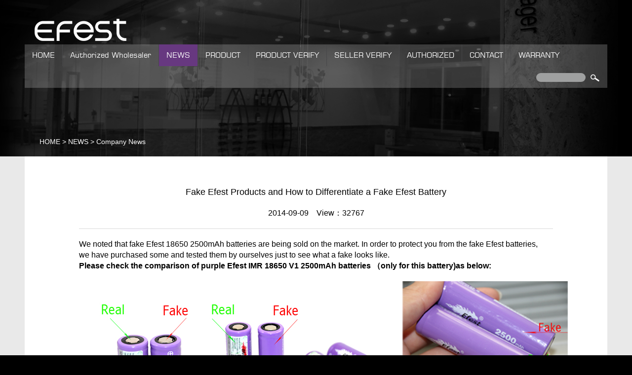

--- FILE ---
content_type: text/html; charset=utf-8
request_url: https://www.efestpower.com/index.php?ac=article&at=read&did=366
body_size: 4245
content:
<!doctype html>

<html>

<head>


<meta charset="utf-8">

<title>Fake Efest Products and How to Differentiate a Fake Efest Battery - Company News - EFEST® Battery and Charger Manufacturer</title>

<meta name="keywords" content="EFEST" />

<meta name="description" content="We noted that fake Efest 18650 2500mAh batteries are being sold on the market. In order to protect you from the&amp;nbs" />

 

<link href="https://www.efestpower.com/web_file/css/style.css" type="text/css" rel="stylesheet"/>

<script type="text/javascript" src="https://www.efestpower.com/web_file/js/jquery.js"></script>

<!--[if lt IE 9]>

<script  src="https://www.efestpower.com/web_file/js/html5.js" type="text/javascript"></script>

<![endif]-->

</head>



<body>



<section class="about_bg">

	<div class="w_auto w_posi">

    	<header class=" header">

    <div class="logo"><a href="http://www.efestpower.com/"><img src="https://www.efestpower.com/web_file/images/h_logo.png"></a></div>

    <div class="mainnav">

            <ul>

                    <li ><a class="toplink" href="http://www.efestpower.com/">HOME</a></li>

                    
                        <li >

                        <a class="toplink" title="Authorized Wholesaler" href="http://www.efestpower.com/index.php?ac=article&at=list&tid=136">Authorized Wholesaler</a>

                        </li>

                    
                        <li class="on">

                        <a class="toplink" title="NEWS" href="index.php?ac=article&amp;at=list&amp;tid=130">NEWS</a>

                        </li>

                    
                        <li >

                        <a class="toplink" title="PRODUCT" href="http://www.efestpower.com/index.php?ac=article&at=list&tid=125">PRODUCT</a>

                        </li>

                    
                        <li >

                        <a class="toplink" title="PRODUCT VERIFY" href="http://www.efestpower.com/index.php?ac=article&at=list&tid=126">PRODUCT VERIFY</a>

                        </li>

                    
                        <li >

                        <a class="toplink" title="SELLER VERIFY" href="http://www.efestpower.com/index.php?ac=article&at=list&tid=141">SELLER VERIFY</a>

                        </li>

                    
                        <li >

                        <a class="toplink" title="AUTHORIZED" href="index.php?ac=article&amp;at=list&amp;tid=136">AUTHORIZED</a>

                        </li>

                    
                        <li >

                        <a class="toplink" title="CONTACT" href="index.php?ac=article&amp;at=list&amp;tid=137">CONTACT</a>

                        </li>

                    
                        <li >

                        <a class="toplink" title="WARRANTY" href="http://www.efestpower.com/index.php?ac=article&at=list&tid=129">WARRANTY</a>

                        </li>

                    
                </ul>	

        <div class="search">

        	<form name="infosearch" method="post" action="http://www.efestpower.com/index.php?ac=search&at=list">

                <input type="hidden" name="lng" value="en">

                <input type="hidden" id="mid" name="mid" value="11(模型ID)">

                <input id="keyword"  name="keyword" type="text" class="ll">

                <input type="submit" value="" class="nn">

            </form>

            <div class="clearfix"></div>

        </div>

    </div>

    <div class="clearfix"></div>

</header>





        

        <div class="linknav">

        	<div class="ll"><a href="http://www.efestpower.com/">HOME</a>
	&gt; <a href="index.php?ac=article&amp;at=list&amp;tid=130">NEWS</a>
	&gt; <a href="http://www.efestpower.com/index.php?ac=article&at=list&tid=130">Company News</a>
</div>

			<div class="clearfix"></div>

        </div>	

    </div>

</section>



<section class="news_read">

	<div class="w_auto">

    	<div class="maincore">

            <div class="title">Fake Efest Products and How to Differentiate a Fake Efest Battery</div>

            <div class="data">2014-09-09&nbsp;&nbsp;&nbsp;&nbsp;View：32767</div>

            <div class="core"><p><span style="font-family: arial, helvetica, sans-serif; font-size: medium;">We&nbsp;noted&nbsp;that&nbsp;fake&nbsp;Efest 18650 2500mAh batteries&nbsp;are&nbsp;being&nbsp;sold&nbsp;on&nbsp;the&nbsp;market.&nbsp;In&nbsp;order&nbsp;to&nbsp;protect&nbsp;you&nbsp;from&nbsp;the&nbsp;fake&nbsp;Efest&nbsp;batteries, we&nbsp;have&nbsp;purchased&nbsp;some&nbsp;and&nbsp;tested&nbsp;them&nbsp;by&nbsp;ourselves&nbsp;just&nbsp;to&nbsp;see&nbsp;what&nbsp;a&nbsp;fake&nbsp;looks&nbsp;like.&nbsp;</span></p>
<h2><span style="font-family: arial, helvetica, sans-serif; font-size: medium;"><strong>Please&nbsp;check&nbsp;the&nbsp;comparison&nbsp;of&nbsp;purple Efest&nbsp;IMR&nbsp;18650&nbsp;V1&nbsp;2500mAh&nbsp;batteries&nbsp;（only for this battery)as&nbsp;below:&nbsp;</strong></span></h2>
<p><span style="font-family: arial, helvetica, sans-serif; font-size: medium;"><strong><img src="/upfile/companynews/20151221171139_344.jpg" alt="fake" width="990" height="300" /><br /></strong></span></p>
<p class="p0"><span style="font-family: arial, helvetica, sans-serif; font-size: medium;"><strong>1.&nbsp;Positive&nbsp;pole</strong></span></p>
<p>&nbsp;</p>
<div style="display: inline !important;"><span style="font-size: medium;">The&nbsp;positive&nbsp;of&nbsp;fake&nbsp;Efest&nbsp;is&nbsp;only&nbsp;slightly&nbsp;raised,&nbsp;some&nbsp;are&nbsp;little&nbsp;lower&nbsp;than&nbsp;the&nbsp;PVC.&nbsp;But&nbsp;this&nbsp;difference&nbsp;was&nbsp;hard&nbsp;to&nbsp;photograph.&nbsp;Besides,&nbsp;air&nbsp;outlets&nbsp;of&nbsp;fake&nbsp;batteries&nbsp;are&nbsp;bigger&nbsp;than&nbsp;real,&nbsp;you&nbsp;can&nbsp;look&nbsp;insides&nbsp;of&nbsp;the&nbsp;fakes&nbsp;from&nbsp;the&nbsp;vent&nbsp;hole.&nbsp;</span></div>
<p class="p0"><span style="font-family: arial, helvetica, sans-serif; font-size: medium;"><strong>2.&nbsp;Negative&nbsp;pole&nbsp;(color)&nbsp;</strong></span></p>
<p class="p0"><span style="font-family: arial, helvetica, sans-serif; font-size: medium;">From&nbsp;the&nbsp;image&nbsp;you&nbsp;can&nbsp;find&nbsp;the&nbsp;PVC&nbsp;color&nbsp;of&nbsp;fake&nbsp;Efest&nbsp;is&nbsp;darker.&nbsp;It&nbsp;is&nbsp;thicker&nbsp;and&nbsp;not&nbsp;as&nbsp;appressed&nbsp;as&nbsp;the&nbsp;real.&nbsp;&nbsp;The&nbsp;negative&nbsp;pole&nbsp;is&nbsp;raised&nbsp;on&nbsp;the&nbsp;fake.&nbsp;</span></p>
<p class="p0"><span style="font-family: arial, helvetica, sans-serif; font-size: medium;"><strong>3.&nbsp;PVC&nbsp;</strong></span></p>
<p class="p0"><span style="font-family: arial, helvetica, sans-serif; font-size: medium;">You&nbsp;can&nbsp;see&nbsp;the&nbsp;blow&nbsp;molding&nbsp;of&nbsp;the&nbsp;fakes&rsquo;&nbsp;PVC&nbsp;is&nbsp;not&nbsp;very&nbsp;well.&nbsp;It&nbsp;is&nbsp;not&nbsp;as&nbsp;smooth&nbsp;as&nbsp;the&nbsp;real.&nbsp;</span></p>
<p class="p0"><span style="font-family: arial, helvetica, sans-serif; font-size: medium;"><strong>4.&nbsp;Anti-fake&nbsp;label&nbsp;</strong></span></p>
<p class="p0"><span style="font-family: arial, helvetica, sans-serif; font-size: medium;">Efest&nbsp;batteries&nbsp;are&nbsp;with&nbsp;Anti-fake&nbsp;labels,&nbsp;while&nbsp;none&nbsp;with&nbsp;fake&nbsp;batteries<strong><br /></strong></span></p>
<p class="p0"><span style="font-family: arial, helvetica, sans-serif; font-size: medium;"><strong>5.&nbsp;Package</strong></span></p>
<p class="p0"><span style="font-family: arial, helvetica, sans-serif; font-size: medium;">There&nbsp;are&nbsp;many&nbsp;kinds&nbsp;of&nbsp;packages&nbsp;with&nbsp;the&nbsp;fake&nbsp;Efest&nbsp;batteries.&nbsp;They&nbsp;always&nbsp;cover&nbsp;a&nbsp;transparent&nbsp;PVC&nbsp;on the&nbsp;batteries&nbsp;one&nbsp;by&nbsp;one.</span></p>
<p class="p0"><span style="font-family: arial, helvetica, sans-serif; font-size: medium;"><img src="/upfile/companynews/20151221171233_247.png" alt="packing" width="494" height="487" /><br /></span></p>
<p class="p0"><span style="font-family: arial, helvetica, sans-serif; font-size: medium;">&nbsp;And&nbsp;then&nbsp;pack&nbsp;into&nbsp;a&nbsp;PP&nbsp;bag/white&nbsp;paper&nbsp;box&nbsp;one&nbsp;by&nbsp;one&nbsp;or&nbsp;pack&nbsp;two&nbsp;into&nbsp;a&nbsp;Kraft&nbsp;paper&nbsp;box&nbsp;with&nbsp;bubble.Please&nbsp;note&nbsp;all&nbsp;the&nbsp;original&nbsp;Efest&nbsp;batteries&nbsp;are&nbsp;packed&nbsp;in&nbsp;a&nbsp;small&nbsp;gift&nbsp;box&nbsp;with&nbsp;Efest&nbsp;logo&nbsp;and&nbsp;battery&nbsp;information.</span></p>
<p class="p0"><span style="font-family: arial, helvetica, sans-serif; font-size: medium;">&nbsp;Then&nbsp;packed&nbsp;into&nbsp;a&nbsp;two-piece&nbsp;gift&nbsp;box&nbsp;like&nbsp;the&nbsp;picture.</span></p>
<p class="p0"><span style="font-family: arial, helvetica, sans-serif; font-size: medium;">All the original batteries are with Anti-fake labels from Sep., none with fake batteries. If the Efest battery bought before Oct.is without Anti-fake labels only, while all other details of above comparison are matched with the original version, it should be real Efest battery.</span></p>
<p class="p0"><span style="font-family: arial, helvetica, sans-serif; font-size: medium;"><strong><span style="background-color: #cc99ff;">Supplier</span></strong></span></p>
<p class="p0"><span style="font-family: arial, helvetica, sans-serif; font-size: medium;"><strong><span style="background-color: #cc99ff;">We&nbsp;really&nbsp;do&nbsp;not&nbsp;have&nbsp;any&nbsp;distributor&nbsp;of&nbsp;Efest&nbsp;products&nbsp;in&nbsp;China,&nbsp;but&nbsp;also&nbsp;we&nbsp;never&nbsp;offer&nbsp;any&nbsp;Efest&nbsp;batteries&nbsp;and&nbsp;chargers&nbsp;to&nbsp;any&nbsp;Chinese&nbsp;electronic&nbsp;cigarette&nbsp;supplier.&nbsp;</span></strong></span></p>
<p class="p0"><span style="font-family: arial, helvetica, sans-serif; font-size: medium;"><strong><span style="background-color: #cc99ff;">&nbsp;We&nbsp;found&nbsp;most&nbsp;of&nbsp;the&nbsp;fake&nbsp;Efest&nbsp;suppliers&nbsp;are&nbsp;offering&nbsp;ecig&nbsp;mod&nbsp;kits&nbsp;with our&nbsp;Efest&nbsp;batteries.</span></strong></span></p>
<p class="p0"><span style="font-family: arial, helvetica, sans-serif; font-size: medium;"><strong><span style="background-color: #cc99ff;">Please&nbsp;note&nbsp;all&nbsp;the&nbsp;Efest&nbsp;batteries,&nbsp;which&nbsp;are&nbsp;packed&nbsp;in&nbsp;the&nbsp;ecig&nbsp;mod&nbsp;kits&nbsp;and&nbsp;offered&nbsp;by&nbsp;other&nbsp;Chinese&nbsp;companies,&nbsp;is&nbsp;fake&nbsp;Efest&nbsp;batteries.&nbsp;</span></strong></span></p>
<p class="p0"><span style="font-family: arial, helvetica, sans-serif; font-size: medium;"><strong><span style="background-color: #cc99ff;">All&nbsp;Efest&nbsp;products&nbsp;sold&nbsp;by&nbsp;ShenZhen&nbsp;Fest&nbsp;Technology&nbsp;Co.,Ltd&nbsp;(another&nbsp;name&nbsp;is&nbsp;ShenZhen&nbsp;E-Young&nbsp;Technology&nbsp;Co.,Ltd)&nbsp;is&nbsp;100%&nbsp;original.Finally,&nbsp;if&nbsp;you&nbsp;find&nbsp;any&nbsp;person&nbsp;is&nbsp;offering&nbsp;fake&nbsp;batteries&nbsp;</span></strong></span></p>
<p class="p0"><span style="font-family: arial, helvetica, sans-serif; font-size: medium;"><strong><span style="background-color: #cc99ff;">or&nbsp;you&nbsp;still&nbsp;have&nbsp;questions&nbsp;about&nbsp;how&nbsp;to&nbsp;spot&nbsp;the&nbsp;fake&nbsp;Efest&nbsp;batteries, please&nbsp;feel&nbsp;free&nbsp;to&nbsp;email&nbsp;us at&nbsp;</span><a href="mailto:info@sz-eyoung.com"><span class="15" style="background-color: #cc99ff;">help@efestpower.com</span></a><span style="background-color: #cc99ff;">, we will check for you if you got fake or original.&nbsp;</span></strong></span></p>
<p class="p0"><span style="font-family: arial, helvetica, sans-serif; font-size: medium; background-color: #cc99ff;"><strong>we&nbsp;will&nbsp;reply&nbsp;your email within 15 hours.&nbsp;Let&rsquo;s&nbsp;crack&nbsp;down&nbsp;the&nbsp;counterfeit&nbsp;Efest&nbsp;together.&nbsp;Thank&nbsp;you.</strong></span></p></div>

            <div class="clearfix"></div>

            <div style="margin-top:50px;"></div>

              <div class="pagess"><p>Previous Posts：

				<a class="typelink" 	title="We will Attend the World Vapor Expo Fair from June 6th to 8th in USA" href="http://www.efestpower.com/index.php?ac=article&at=read&did=361">We will Attend the World Vapor Expo Fair from June 6th to 8th in USA</a>

               </p>

						

               <p>Next Chapter：

                <a class="typelink" 	title="Inter-Tabac Fair from September 19th to 21st in Germany" href="http://www.efestpower.com/index.php?ac=article&at=read&did=368">Inter-Tabac Fair from September 19th to 21st in Germany</a>

              </p>

              </div>

 </div>

    </div>

</section>



﻿<footer class="footer">
	<div class="w_auto">
    	<div class="logo"><a href="http://www.efestpower.com/"><img src="https://www.efestpower.com/web_file/images/h_logo.png"></a></div>
		<div class="cen">
        	 <ul>
                    <li  style="border:0; padding-left:0;"><a class="toplink" href="http://www.efestpower.com/">HOME</a></li>
                                            <li>
                        <a class="toplink" title="Authorized Wholesaler" href="http://www.efestpower.com/index.php?ac=article&at=list&tid=136">Authorized Wholesaler</a>
                        </li>
                                            <li>
                        <a class="toplink" title="NEWS" href="index.php?ac=article&amp;at=list&amp;tid=130">NEWS</a>
                        </li>
                                            <li>
                        <a class="toplink" title="PRODUCT" href="http://www.efestpower.com/index.php?ac=article&at=list&tid=125">PRODUCT</a>
                        </li>
                                            <li>
                        <a class="toplink" title="PRODUCT VERIFY" href="http://www.efestpower.com/index.php?ac=article&at=list&tid=126">PRODUCT VERIFY</a>
                        </li>
                                            <li>
                        <a class="toplink" title="SELLER VERIFY" href="http://www.efestpower.com/index.php?ac=article&at=list&tid=141">SELLER VERIFY</a>
                        </li>
                                            <li>
                        <a class="toplink" title="AUTHORIZED" href="index.php?ac=article&amp;at=list&amp;tid=136">AUTHORIZED</a>
                        </li>
                                            <li>
                        <a class="toplink" title="CONTACT" href="index.php?ac=article&amp;at=list&amp;tid=137">CONTACT</a>
                        </li>
                                            <li>
                        <a class="toplink" title="WARRANTY" href="http://www.efestpower.com/index.php?ac=article&at=list&tid=129">WARRANTY</a>
                        </li>
                                    </ul>	
            <div class="clearfix"></div>
            <div class="core">Shenzhen Fest Technology Co.,ltd<br>
Address：Floor 8, Building C, SAR 1980 Cultural Industry park, Minfu Road, Minzhi, Longhua new district, Shenzhen, Guangdong, China<br>
Tel: 86-755-89304183 | Fax：86-755-27764602<br> 
Email: beki@efestpower.com<br>
Copyright @ 2015 EfestPower All rights reserved <a href="">粤ICP备12345678号</a>	</div>
        </div>
        <div class="rit">
        	<ul><div style="float:right; display:inline-block; margin-right:10px;">
       		     <!--<li><a href="skype:live:help_2163?call"><img src="https://www.efestpower.com/web_file/images/ico2.png"></a></li>-->
            	<!--<li><a href="javascript:;"><img src="https://www.efestpower.com/web_file/images/ico6.png"></a><span><img src="https://www.efestpower.com/web_file/images/erwmimg.jpg"></span></li>-->
            	<li><a href="https://www.facebook.com/EfestMarketing/?ref=bookmarks"><img src="https://www.efestpower.com/web_file/images/ico3.png"></a></li>
                </div>
                <div style="float:left; display:inline-block; margin-right:10px;">
				<li><a href="skype:live:help_2163?call"><img src="https://www.efestpower.com/web_file/images/ico1.png"></a></li>
            	<li><a href="https://www.instagram.com/efest_company/"><img src="https://www.efestpower.com/web_file/images/ico5.png"></a></li>
                <li><a href="https://www.youtube.com/channel/UCihCfaBrKOqjl5vBcXXiTLw"><img src="https://www.efestpower.com/web_file/images/ico4.png"></a></li>
              <li><script type="text/javascript">var cnzz_protocol = (("https:" == document.location.protocol) ? " https://" : " http://");document.write(unescape("%3Cspan id='cnzz_stat_icon_1272821490'%3E%3C/span%3E%3Cscript src='" + cnzz_protocol + "s19.cnzz.com/z_stat.php%3Fid%3D1272821490%26show%3Dpic' type='text/javascript'%3E%3C/script%3E"));</script></li>  </div>
                <div class="clearfix"></div>
            </ul>
        </div>
        <div class="clearfix"></div>
    </div>
</footer>

<script type="text/javascript">
	$('#on_130').addClass("on");
</script>



</body>

</html>

--- FILE ---
content_type: text/css
request_url: https://www.efestpower.com/web_file/css/style.css
body_size: 5154
content:
@charset "utf-8";

/* CSS Document */

/** 

華仕尊城設計顧問有限公司

www.w-vi.com

**/

.clear_transition{-webkit-transition:none;-ms-transition:none;-moz-transition:none;transition:none}



html,body,h1,h2,h3,h4,h5,h6,div,dl,dt,dd,ul,ol,li,p,blockquote,pre,hr,figure,table,caption,th,td,form,fieldset,legend,input,button,textarea,menu{margin:0;padding:0;}

header,footer,section,article,aside,nav,hgroup,address,figure,figcaption,menu,details{display:block;}

table{border-collapse:collapse;border-spacing:0;}

caption,th{text-align:left;font-weight:normal;}

html,body,fieldset,img,iframe,abbr{border:0;}

i,cite,var,address,dfn{font-style:normal;}

[hidefocus],summary{outline:0;}

li{list-style:none;}

h1,h2,h3,h4,h5,h6,small{font-size:100%;}

sup,sub{font-size:83%;}

pre,code,kbd,samp{font-family:inherit;}

q:before,q:after{content:none;}

textarea{overflow:auto;resize:none;}

label,summary{cursor:default;}

a,button{cursor:pointer;}

h1,h2,h3,h4,h5,h6,strong,b{font-weight:bold;}

del,ins,u,s,a,a:hover{text-decoration:none;}

body,textarea,input,button,select,keygen,legend{font-size:12px; font-family:"Square721 BT"; color:#333;outline:0;}

a,a:hover{color:#333;}

.clearfix{clear:both; height:0;}

body{overflow-x:hidden}

/*::-webkit-scrollbar{width:14px;height:14px}

::-webkit-scrollbar-track,::-webkit-scrollbar-thumb{border-radius:999px;border:5px solid transparent}

::-webkit-scrollbar-track{box-shadow:1px 1px 5px rgba(0,0,0,.2) inset}

::-webkit-scrollbar-thumb{min-height:20px;background-clip:content-box;box-shadow:0 0 0 5px rgba(0,0,0,.2) inset}

::-webkit-scrollbar-corner{background:transparent}*/

a,li,span{outline:0}

a:hover,a:active,a:focus{outline:0}

a:focus{outline:0}

li:focus{outline:0}

span:focus{outline:0}

a,a:hover,a:visited,a:active,li,li:hover,li:visited,li:active,span,span:hover,span:visited,span:active,div:hover,div:visited,div:active{text-decoration:none;-webkit-transition-property:color;-moz-transition-property:color;-o-transition-property:color;transition-property:color;-webkit-transition-duration:.2s;-moz-transition-duration:.2s;-o-transition-duration:.2s;transition-duration:.2s;-webkit-transition-timing-function:ease-in-out;-moz-transition-timing-function:ease-in-out;-o-transition-timing-function:ease-in-out;transition-timing-function:ease-in-out;outline:0;-webkit-tap-highlight-color:rgba(0,0,0,0)}





@font-face {

font-family: 'Square721 BT';

src: url('../font/Square721 BT.eot');

src: url('../font/Square721 BT.eot?#iefix') format('embedded-opentype'),

url('../font/Square721 BT.woff') format('woff'),

url('../font/Square721 BT.ttf') format('truetype'),

url('../font/Square721 BT.svg#NeuesBauenDemo') format('svg');

}







.w_auto{ width:1180px; margin:0 auto;}

.w_posi{ position:relative; display:block;}



body{ background:#000;}

/*通用*/

.header{ padding-top:36px; position:absolute; top:0; z-index:99999; width:1180px;}

.header .logo{ float:left; display:inline-block; margin-left:20px; width:186px; height:49px;}

.header .logo img{ display:block;  width:186px; height:49px;}

.header .logo a{ display:block;  width:186px; height:49px;}

.header .mainnav{ background:url(../images/h_nav_bg.png) repeat; float:right; display:inline-block; margin-top:5px;}

.header .mainnav ul{ float:left; display:inline-block;}

.header .mainnav li{ text-align:center; float:left; display:inline-block; height:44px; padding:0 15px; border-right:1px solid #474749;}

.header .mainnav li:hover,.header .mainnav li.on{ background:#673880;}

.header .mainnav li a{ font-size:15px; line-height:44px; color:#fff; height:44px; width:100%; display:block;}

.header .mainnav .search{ float:right; display:inline-block; width:164px; height:30px; padding-top:14px;}

.header .mainnav .search .ll{ float:left; display:inline-block; width:80px; height:18px; border:0;-webkit-border-radius: 10px;

-moz-border-radius: 10px;

border-radius: 10px; font-size:12px; line-height:18px; padding:0 10px; color:#fff; background:#9fa0a0; margin-left:20px;}

.header .mainnav .search .nn{ background:url(../images/search_ico.png) no-repeat; width:18px; height:15px; float:left; display:inline-block; margin-left:10px; cursor:pointer; margin-top:2px; border:0;}



.footer{ background:#616060; padding-top:40px; padding-bottom:60px;}

.footer .logo{ float:left; display:inline-block; width:158px; height:42px;}

.footer .logo img{width:158px; height:42px; display:block;}

.footer .logo a{width:158px; height:42px; display:block;}

.footer .cen{ float:left; display:inline-block; margin-left:100px; margin-top:10px;}

.footer .cen li{ padding:0 10px; float:left; display:inline-block; border-left:1px solid #898888}

.footer .cen li a{ font-size:16px; line-height:16px; color:#fff;}

.footer .cen li a:hover{ color:#999;}

.footer .cen .core{ margin-top:20px; font-size:14px; line-height:22px; color:#FFF;filter:alpha(opacity=50);-moz-opacity:0.5;-khtml-opacity: 0.5;opacity: 0.5; width:770px;}

.footer .cen .core a{font-size:14px; line-height:22px; color:#FFF;}

.footer .cen .core a:hover{ color:#CCC;}

.footer .rit{ float:right; display:inline-block; margin-top:10px; margin-right:30px;}

.footer .rit li{ display:block; margin-bottom:10px; width:40px; height:40px; position:relative; display:block;}

.footer .rit li a{width:40px; height:40px; display:block}

.footer .rit li img{width:40px; height:40px; display:block}

.footer .rit li span{ position:absolute; top:-48px; left:50px; display:none;}

.footer .rit li span img{ width:120px; height:120px; display:block;}

.footer .rit li:hover span{ display:block;}



/*首页*/

.index_banner { height:727px; position:relative; display:block; overflow:hidden;}

.index_banner ul {height:727px; width:100%;display:block;}

.index_banner ul li {position:absolute; display:block; width:100%; height:727px; display:block;}

.index_banner .num {text-align:center; position:absolute; z-index:999; width:100%; bottom:26px; height:5px; display:block; z-index:9999}

.index_banner .num span {height:5px; text-indent:-9999px; cursor:pointer; display:inline-block; width:60px; margin:0 4px; background:#fff;}

.index_banner .num span:hover, .index_banner .num span.on{background-position:-20px 0; background:#673880;}





.index_mod1{ background:#e9e9e9; padding-top:20px; text-align:center; padding-bottom:40px;}

.index_mod1 li{ display:inline-block; margin-left:30px; float:left; width:357px; height:336px;}

.index_mod1 li.a1{ background:url(../images/index_mod1_img1.jpg) no-repeat;}

.index_mod1 li.a2{ background:url(../images/index_mod1_img2.jpg) no-repeat;}

.index_mod1 li.a3{ background:url(../images/index_mod1_img3.jpg) no-repeat;}

.index_mod1 li a{ display:block;width:357px; height:336px;}

.index_mod1 li.a1:hover{ background:url(../images/index_mod1_hoverimg1.jpg) no-repeat;-webkit-transition: all .3s ease-in-out; -moz-transition: all .3s ease-in-out;  -ms-transition: all .3s ease-in-out; transition: all .3s ease-in-out;}

.index_mod1 li.a2:hover{ background:url(../images/index_mod1_hoverimg2.jpg) no-repeat;-webkit-transition: all .3s ease-in-out; -moz-transition: all .3s ease-in-out;  -ms-transition: all .3s ease-in-out; transition: all .3s ease-in-out;}

.index_mod1 li.a3:hover{ background:url(../images/index_mod1_hoverimg3.jpg) no-repeat;-webkit-transition: all .3s ease-in-out; -moz-transition: all .3s ease-in-out;  -ms-transition: all .3s ease-in-out; transition: all .3s ease-in-out;}

.index_mod1 .bigtitle{ margin-top:100px; font-size:36px; line-height:42px; color:#000;}

.index_mod1 .smalltitle{ font-size:26px; line-height:32px; color:#393939; margin-top:10px;}

.index_mod1 .downjt{ background:url(../images/index_downjt.png) no-repeat; width:32px; height:17px; margin:0 auto; margin-top:20px; cursor:pointer;}



.index_mod2{ background:url(../images/index_img1.jpg?bbb) no-repeat center; height:655px;}

.index_mod2 a{ display:block; width:100%; height:100%;}



.index_mod3{ padding:76px 0 86px 0; background:#e9e9e9;text-align:center;}

.index_mod3 .bigtitle{ font-size:36px; line-height:42px; color:#000;}

.index_mod3 .smalltitle{ font-size:26px; line-height:32px; color:#393939; margin-top:10px;}

.index_mod3 .downjt{ background:url(../images/index_downjt.png) no-repeat; width:32px; height:17px; margin:0 auto; margin-top:20px; cursor:pointer;}

.index_mod3 .img{ display:block; margin:0 auto; background:url(../images/about_img1.jpg?aaaa) no-repeat; height:574px; width:1179px; margin-top:30px;}

.index_mod3 .img a{ display:block; width:100%; height:100%;}



/*about*/

.about_bg{ background:url(../images/about_bg.jpg) no-repeat center; height:317px;}



.linknav{ position:absolute; top:270px; left:30px; width:1150px; height:34px; z-index:99999;}

.linknav .ll{ float:left; display:inline-block; font-size:14px; line-height:34px; color:#fff; font-family:"Arial";}

.linknav .ll a{ font-size:14px; line-height:34px; color:#fff; font-family:"Arial";}

.linknav .ll a:hover{ color:#9c00ff;}



.linknav ul{ float:right; display:inline-block;}

.linknav li{ float:left; display:inline-block;  height:34px; background:#d3d3d3; margin-right:10px; text-align:center; padding:0 20px}

.linknav li:hover,.linknav li.on{ background:#673880;}

.linknav li a{width:100%; height:34px; display:block; font-size:16px; line-height:34px; color:#000; font-family:"Arial";}

.linknav li:hover a,.linknav li.on a{ color:#fff;}



.about{ padding-bottom:20px; background:#e9e9e9; text-align:center; }

.about .bigtitle{ font-size:40px; line-height:46px; color:#393939; margin-top:10px; margin-bottom:10px;}

.about .font_1{ font-size:26px; line-height:32px; color:#393939; margin-top:10px;margin-bottom:10px;filter:alpha(opacity=50);-moz-opacity:0.5;-khtml-opacity: 0.5;opacity: 0.5;}

.about .font_2{ font-size:30px; line-height:36px; color:#393939; margin-top:10px;margin-bottom:10px;}

.about .font_3{ font-size:16px; line-height:22px; color:#000; margin-top:10px;margin-bottom:30px; text-align:left;}

.about img{ display:block; margin:0px auto; margin-bottom:30px;}





/*news*/

.news_bg{ background:url(../images/news_bg.jpg) no-repeat center; height:317px;}



.pageup{ text-align:left; margin-top:10px;}

.pageup a{ height:30px; background:#fff; font-size:14px; line-height:30px; color:#000; display:inline-block; margin-right:3px; text-align:center; padding:0 14px; cursor:pointer;}

.pageup a:hover{ background:#9c00ff; color:#fff;}

.pageup span{ height:30px; background:#fff; font-size:14px; line-height:30px; color:#000; display:inline-block; margin-right:3px; text-align:center; padding:0 14px; cursor:pointer;}

.pageup span:hover{ background:#9c00ff; color:#fff;}





.news{ background:#e9e9e9; padding-top:30px; padding-bottom:50px; min-height:600px;}

.news li{ float:left; display:inline-block; margin-left:20px; width:380px; margin-bottom:20px; position:relative;}

.news li .bg{ background:url(../images/news_hover_bg.png) repeat;width:380px; height:300px; display:none; position:absolute; top:0; left:0;}

.news li:hover .bg{ display:block;}

.news li img{ display:block; width:380px; height:300px;}

.news li .core{ padding:15px; background:#fff; height:200px; width:350px;}

.news li .core .title{ padding:10px 0; border-bottom:1px solid #ccc; font-size:18px; line-height:24px; color:#000;}

.news li .core .word{ margin-top:10px; font-size:14px; line-height:20px; color:#000; width:350px;word-wrap:break-word;}

.news li a{ display:block; width:100%; height:100%;}

.news .i1,.news .i4{ margin-left:0;} 



.news_read{ background:#e9e9e9; font-family:"Arial";}

.news_read .maincore{ background:#fff; padding:60px 110px 55px 110px;}

.news_read .maincore .title{ text-align:center; font-size:18px; line-height:24px; color:#000; font-family:"Arial";}

.news_read .maincore .data{ text-align:center; font-size:16px; line-height:22px; color:#000; margin-top:20px;font-family:"Arial";}

.news_read .maincore .core{ padding-top:20px; margin-top:20px; border-top:1px solid #d9d9d9; font-size:16px; line-height:22px; color:#000;word-wrap:break-word; width:960px;}

.news_read .maincore .core img{ display:block; margin:20px 0;}

.news_read .maincore .pagess p{ margin-bottom:10px;font-size:16px; line-height:22px; color:#999;}

.news_read .maincore .pagess p a{font-size:16px; line-height:22px; color:#999;}

.news_read .maincore .pagess p a:hover{ color:#000;}





/*product*/

.pro_bg{ background:url(../images/pro_read_bg.jpg) no-repeat center; height:317px;}





.pro_list{ background:#e9e9e9; padding-top:30px; padding-bottom:50px;}

.pro_list li{ float:left; display:inline-block; margin-left:20px; width:380px; margin-bottom:20px; position:relative;}

.pro_list li img{ display:block; width:380px; height:380px;}

.pro_list li .core{ width:380px; height:56px; line-height:56px; color:#000; font-size:14px; background:#c4c4c4; text-align:center;}

.pro_list li:hover .core{ background:#999;}

.pro_list li a{ display:block; width:100%; height:100%;}

.pro_list .i1,.pro_list .i4,.pro_list .i7{ margin-left:0;}



.pro_read{ background:#e9e9e9;}

.pro_read .core{ padding:20px 0;}

.pro_read .core .ll{ float:left; display:inline-block; width:495px; height:495px;}

.pro_read .core .ll img{width:495px; height:495px; display:block;}

.pro_read .core .ll li{ display:none;}

.pro_read .core .nn{ float:right; display:inline-block; width:660px;}

.pro_read .core .nn .title{ font-size:24px; line-height:30px; color:#673880; padding-bottom:20px; border-bottom:1px solid #bababa;}

.pro_read .core .nn .word{ padding:20px 0; height:190px;overflow-x:hidden; font-size:16px; line-height:22px; color:#000; font-family:"Arial";}

.pro_read .core .nn span{ width:130px; height:36px; line-height:36px; text-align:center; font-size:18px; color:#fff; background:#673880; margin-bottom:20px; display:block;-webkit-border-radius: 10px;

-moz-border-radius: 10px;

border-radius: 10px; cursor:pointer;}

.pro_read .core .nn ul{ width:660px;height:156px; overflow:hidden;}

.pro_read .core .nn li{ float:left; display:inline-block; margin-left:12px; width:156px; height:156px; cursor:pointer;}

.pro_read .core .nn li img{ width:100%; height:100%;display:block;}

.pro_read .core .nn .i1{ margin-left:0;}

.pro_read .core .line{ height:1px; width:100%; background:#bababa; margin-top:20px;}

#pro_read_img img{ display:block;}







.lyb{  background:#e9e9e9; width:610px; height:520px;position:fixed; top:50%; left:50%; margin-top:-310px; margin-left:-375px;padding:50px 70px;display:none; z-index:999999;}

.lyb li{ margin-bottom:20px;}

.lyb li .pe{ float:left; display:inline-block; width:136px; font-size:14px; line-height:20px; color:#9c00ff;}

.lyb li .title{ float:left; display:inline-block; font-size:16px; line-height:22px; color:#000;}

.lyb li i{ font-size:20px; line-height:26px; color:#dab866; float:left; display:inline-block; margin-left:5px;}

.lyb li .wbk{float:left; display:inline-block;  background:#fff; width:270px; height:24px; border:1px solid #d1d1d1; line-height:24px; font-size:16px; color:#000;-webkit-border-radius: 10px;

-moz-border-radius: 10px;

border-radius: 10px; padding:0 10px;}

.lyb li .wby{float:left; display:inline-block; width:380px; height:110px; border:1px solid #d1d1d1; line-height:24px; font-size:16px; color:#000; overflow:hidden;-webkit-border-radius: 10px;

-moz-border-radius: 10px;

border-radius: 10px; padding:10px;}

.lyb .bot{ float:left; display:inline-block; margin-left:136px;}

.lyb .bot span{-webkit-border-radius: 10px;

-moz-border-radius: 10px;

border-radius: 10px; width:80px; height:30px;float:left; display:inline-block;  background:#9c00ff; border:1px solid #737373; line-height:30px; font-size:16px; color:#fff; margin-right:30px; cursor:pointer; text-align:center;}

.lyb #cancel{ background:url(../images/close_ico.png) no-repeat; width:28px; height:28px; position:absolute; right:20px; top:20px; cursor:pointer;}





/*auth*/

.auth_bg{ background:url(../images/db_bg.jpg) no-repeat center; height:317px;}



.auth{background:#e9e9e9; }

.auth .core{padding:60px 30px;}

.auth li{ padding:20px 0; border-top:1px solid #c6c6c6;}

.auth li .title{ font-size:18px; line-height:24px; color:#000; font-family:"Arial"; margin-bottom:20px;}

.auth li .longtitle{ float:left; display:inline-block; font-size:18px; line-height:24px; color:#000; font-family:"Arial"; margin-right:30px; padding-top:40px; width:120px; font-weight:bold;}

.auth li .m_down img{ float:left; display:inline-block; width:204px; height:110px;}

.auth li .m_down .nn{ float:left; display:inline-block; max-width:850px; margin-left:30px;}

.auth li .m_down .nn .word{ margin-top:10px; font-size:14px; line-height:20px; color:#000;}

.auth li .m_down .nn .word a{ color:#9c00ff;}



/*sole*/

.sole_bg{ background:url(../images/db_bg.jpg) no-repeat center; height:317px;}



.sole{background:#e9e9e9; }

.sole .core{padding:60px 30px; min-height:400px;}

.sole li{ padding:20px 0;}

.sole li img{ float:left; display:inline-block; width:204px; height:110px;}

.sole li .nn{ float:left; display:inline-block; max-width:850px; margin-left:30px;}

.sole li .nn .title{ font-size:18px; line-height:24px; color:#000; font-family:"Arial";}

.sole li .nn .word{ margin-top:10px; font-size:14px; line-height:20px; color:#000;}

.sole li .nn .word a{ color:#9c00ff;}





/*contact*/

.con_bg{ background:url(../images/con_bg.jpg) no-repeat center; height:317px;}



.contact{background:#e9e9e9; } 

.contact .bg{ width:1180px; height:430px;}

.contact .bg img{ display:block;width:1180px; height:430px;}

.contact .core{ background:#fff; padding:60px 70px; min-height:300px;}

.contact .core .ll{ width:380px; float:left; display:inline-block;}

.contact .core .ll .title{ font-size:18px; line-height:24px; color:#000; font-weight:bold; margin-bottom:30px;}

.contact .core .ll .word{ font-size:16px; line-height:22px; color:#000;}

.contact .core .nn{ float:left; display:inline-block; margin-left:80px; width:560px;font-size:16px; line-height:22px; color:#000;}

.contact .core .nn a{ color:#9c00ff;}





/*warn*/

.warn_bg{ background:url(../images/news_bg.jpg) no-repeat center; height:317px;}



.warn{ background:#e9e9e9;}

.warn .core{ background:#fff; font-family:"Arial"; padding:60px 110px;font-size:15px; line-height:20px; color:#000;}

.warn .core .title{ font-size:20px; line-height:26px; color:#000; text-align:center; padding-bottom:40px; border-bottom:1px solid #d9d9d9;}

.warn .core .btitle{ font-size:18px; line-height:24px; color:#000; margin-top:30px;}

.warn .core .word{ font-size:15px; line-height:20px; color:#000;}

.warn .core img{ display:block; margin:20px 0;}





/*verify*/

.ver_bg{ background:url(../images/ver_bg.jpg) no-repeat center; height:317px;}



.ver{background:#e9e9e9; font-family:"Arial";}

.ver .core{padding:50px 30px 100px 30px;}

.ver .core .word{ font-size:16px; line-height:22px; color:#000; margin-bottom:50px;}

.ver .core .word i{ color:#673880;}

.ver .core ul{ margin-top:10px;}

.ver .core li{ float:left; display:inline-block; margin-right:50px;}

.ver .core li .m_top{ background:url(../images/zsjt.png) no-repeat left; padding-left:30px; font-size:20px; line-height:26px; color:#673880;}

.ver .core li img{ display:block; margin:10px 0;}

.ver .core li .dow{ margin-top:5px; width:316px; height:32px;}

.ver .core li .dow .ll{ float:left; display:inline-block; width:210px; height:30px; padding:0 10px; background:#fff; font-size:16px; line-height:30px; color:#000; border:1px solid #d1d1d1;-webkit-border-top-left-radius: 10px;

-webkit-border-bottom-left-radius: 10px;

-moz-border-radius-topleft: 10px;

-moz-border-radius-bottomleft: 10px;

border-top-left-radius: 10px;

border-bottom-left-radius: 10px;}

.ver .core li .dow .nn{ float:left; display:inline-block;-webkit-border-top-right-radius: 10px;

-webkit-border-bottom-right-radius: 10px;

-moz-border-radius-topright: 10px;

-moz-border-radius-bottomright: 10px;

border-top-right-radius: 10px;

border-bottom-right-radius: 10px; width:80px; height:32px; text-align:center; font-size:16px; line-height:32px; color:#fff; background:#673880; border:0;}



 

#fwcode{ float:left; display:inline-block; width:210px; height:30px; padding:0 10px; background:#fff; font-size:16px; line-height:30px; color:#000; border:1px solid #d1d1d1;-webkit-border-top-left-radius: 10px;

-webkit-border-bottom-left-radius: 10px;

-moz-border-radius-topleft: 10px;

-moz-border-radius-bottomleft: 10px;

border-top-left-radius: 10px;

border-bottom-left-radius: 10px;}

#fwBtn{float:left; display:inline-block;-webkit-border-top-right-radius: 10px;

-webkit-border-bottom-right-radius: 10px;

-moz-border-radius-topright: 10px;

-moz-border-radius-bottomright: 10px;

border-top-right-radius: 10px;

border-bottom-right-radius: 10px; width:80px; height:32px; text-align:center; font-size:16px; line-height:32px; color:#fff; background:#9c00ff; border:0;}


/***SELLER VERIFY***/
.sall_verify{ background: #e9e9e9; }
.sall_verify .ele_box{ width: 1120px; margin: 0 auto;}
.sall_verify .title{ font-size: 24px; line-height: 30px; color:#000; text-align:center; font-weight: bold; margin-bottom:5px; padding-top:55px;}
.sall_verify .des{ font-size: 16px; line-height: 30px; color:rgba(0,0,0,0.9);}
.sall_verify .form_title{ font-size: 19px; line-height: 30px; color:rgba(0,0,0,0.9); font-weight: bold; margin-top: 40px;}
.sall_verify .f_li{ float: left; display: inline-block; margin-bottom: 10px;}
.sall_verify .f_li0,.sall_verify .f_li1,.sall_verify .f_li3{ width: 550px; }
.sall_verify .f_li1,.sall_verify .f_li3{ margin-left: 20px; }
.sall_verify .f_li2{ width: 350px; }
.sall_verify .f_li4{ width:900px; }
.sall_verify .f_li2 .i_tit{ padding:0; background: none;}
.sall_verify .f_li2 .input{ border-color:#a0a0a0;}
.sall_verify .input{ box-sizing: border-box; border:1px dashed #6f368e; padding:0 24px; font-size: 15px; color:#666; height: 45px; line-height: 45px; background:#e2e2e2; width: 100%; display: block;}
.sall_verify .i_tit{ font-size: 16px; line-height: 30px; color:rgba(0,0,0,0.9); padding-left: 25px; background: url(../images/icon0.png) no-repeat 2px center; margin-bottom: 2px;}
.sall_verify .subBox{ padding:48px 0 40px;  }
.sall_verify #s-Sub{ font-size: 24px; line-height: 40px; height: 40px; text-align:center; width:136px; margin: 0 auto; display: block; font-weight: bold; color:#fff; background: #6f368e; border-radius: 5px; -webkit-border-radius: 5px; -moz-border-radius: 5px; -ms-border-radius: 5px; cursor: pointer;}
.sall_verify #s-Sub:hover{ background: #A13FD6; }


